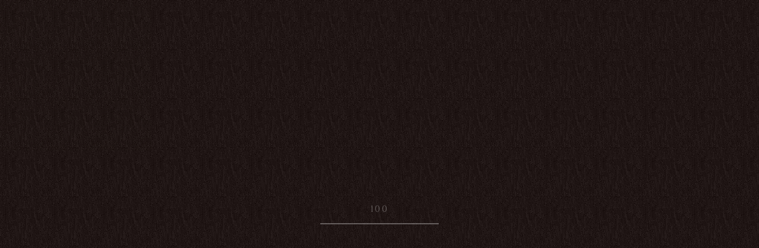

--- FILE ---
content_type: text/html; charset=UTF-8
request_url: https://athosinorelaxation.com/about/
body_size: 11120
content:
<!DOCTYPE html>
<html lang="ja">


    <head prefix="og: http://ogp.me/ns# fb: http://ogp.me/ns/fb# article: http://ogp.me/ns/artcle#">
    
    <meta charset="UTF-8">
    <meta http-equiv="X-UA-Compatible" content="IE=edge">
    <meta name="format-detection" content="telephone=no,address=no,email=no">
    <meta name="viewport" content="width=device-width,initial-scale=1,user-scalable=no,viewport-fit=cover">

    <title>【高田馬場】肩こり・腰痛・睡眠障害などに悩んだら | 星のリラクゼーションサロン</title>

    <meta name='robots' content='max-image-preview:large' />
	<style>img:is([sizes="auto" i], [sizes^="auto," i]) { contain-intrinsic-size: 3000px 1500px }</style>
	
<!-- All in One SEO Pack 2.8 by Michael Torbert of Semper Fi Web Design[417,450] -->
<meta name="description"  content="肩こり・腰痛・睡眠障害などに悩んだら新宿区高田馬場の「星のリラクゼーションサロン」にお越しください。ストレッチやヨガ・お食事など、さまざまな観点からサービスをご提供しております。" />

<meta name="keywords"  content="高田馬場,肩こり,腰痛,睡眠障害" />

<link rel="canonical" href="https://athosinorelaxation.com/about/" />
<!-- /all in one seo pack -->
<link rel='dns-prefetch' href='//ajax.googleapis.com' />
<link rel='stylesheet'  href='https://athosinorelaxation.com/wp-includes/css/dist/block-library/style.min.css?ver=6.8.3' media='all'>
<style id='wp-block-library-theme-inline-css' type='text/css'>
.wp-block-audio :where(figcaption){color:#555;font-size:13px;text-align:center}.is-dark-theme .wp-block-audio :where(figcaption){color:#ffffffa6}.wp-block-audio{margin:0 0 1em}.wp-block-code{border:1px solid #ccc;border-radius:4px;font-family:Menlo,Consolas,monaco,monospace;padding:.8em 1em}.wp-block-embed :where(figcaption){color:#555;font-size:13px;text-align:center}.is-dark-theme .wp-block-embed :where(figcaption){color:#ffffffa6}.wp-block-embed{margin:0 0 1em}.blocks-gallery-caption{color:#555;font-size:13px;text-align:center}.is-dark-theme .blocks-gallery-caption{color:#ffffffa6}:root :where(.wp-block-image figcaption){color:#555;font-size:13px;text-align:center}.is-dark-theme :root :where(.wp-block-image figcaption){color:#ffffffa6}.wp-block-image{margin:0 0 1em}.wp-block-pullquote{border-bottom:4px solid;border-top:4px solid;color:currentColor;margin-bottom:1.75em}.wp-block-pullquote cite,.wp-block-pullquote footer,.wp-block-pullquote__citation{color:currentColor;font-size:.8125em;font-style:normal;text-transform:uppercase}.wp-block-quote{border-left:.25em solid;margin:0 0 1.75em;padding-left:1em}.wp-block-quote cite,.wp-block-quote footer{color:currentColor;font-size:.8125em;font-style:normal;position:relative}.wp-block-quote:where(.has-text-align-right){border-left:none;border-right:.25em solid;padding-left:0;padding-right:1em}.wp-block-quote:where(.has-text-align-center){border:none;padding-left:0}.wp-block-quote.is-large,.wp-block-quote.is-style-large,.wp-block-quote:where(.is-style-plain){border:none}.wp-block-search .wp-block-search__label{font-weight:700}.wp-block-search__button{border:1px solid #ccc;padding:.375em .625em}:where(.wp-block-group.has-background){padding:1.25em 2.375em}.wp-block-separator.has-css-opacity{opacity:.4}.wp-block-separator{border:none;border-bottom:2px solid;margin-left:auto;margin-right:auto}.wp-block-separator.has-alpha-channel-opacity{opacity:1}.wp-block-separator:not(.is-style-wide):not(.is-style-dots){width:100px}.wp-block-separator.has-background:not(.is-style-dots){border-bottom:none;height:1px}.wp-block-separator.has-background:not(.is-style-wide):not(.is-style-dots){height:2px}.wp-block-table{margin:0 0 1em}.wp-block-table td,.wp-block-table th{word-break:normal}.wp-block-table :where(figcaption){color:#555;font-size:13px;text-align:center}.is-dark-theme .wp-block-table :where(figcaption){color:#ffffffa6}.wp-block-video :where(figcaption){color:#555;font-size:13px;text-align:center}.is-dark-theme .wp-block-video :where(figcaption){color:#ffffffa6}.wp-block-video{margin:0 0 1em}:root :where(.wp-block-template-part.has-background){margin-bottom:0;margin-top:0;padding:1.25em 2.375em}
</style>
<style id='classic-theme-styles-inline-css' type='text/css'>
/*! This file is auto-generated */
.wp-block-button__link{color:#fff;background-color:#32373c;border-radius:9999px;box-shadow:none;text-decoration:none;padding:calc(.667em + 2px) calc(1.333em + 2px);font-size:1.125em}.wp-block-file__button{background:#32373c;color:#fff;text-decoration:none}
</style>
<style id='global-styles-inline-css' type='text/css'>
:root{--wp--preset--aspect-ratio--square: 1;--wp--preset--aspect-ratio--4-3: 4/3;--wp--preset--aspect-ratio--3-4: 3/4;--wp--preset--aspect-ratio--3-2: 3/2;--wp--preset--aspect-ratio--2-3: 2/3;--wp--preset--aspect-ratio--16-9: 16/9;--wp--preset--aspect-ratio--9-16: 9/16;--wp--preset--color--black: #000000;--wp--preset--color--cyan-bluish-gray: #abb8c3;--wp--preset--color--white: #ffffff;--wp--preset--color--pale-pink: #f78da7;--wp--preset--color--vivid-red: #cf2e2e;--wp--preset--color--luminous-vivid-orange: #ff6900;--wp--preset--color--luminous-vivid-amber: #fcb900;--wp--preset--color--light-green-cyan: #7bdcb5;--wp--preset--color--vivid-green-cyan: #00d084;--wp--preset--color--pale-cyan-blue: #8ed1fc;--wp--preset--color--vivid-cyan-blue: #0693e3;--wp--preset--color--vivid-purple: #9b51e0;--wp--preset--gradient--vivid-cyan-blue-to-vivid-purple: linear-gradient(135deg,rgba(6,147,227,1) 0%,rgb(155,81,224) 100%);--wp--preset--gradient--light-green-cyan-to-vivid-green-cyan: linear-gradient(135deg,rgb(122,220,180) 0%,rgb(0,208,130) 100%);--wp--preset--gradient--luminous-vivid-amber-to-luminous-vivid-orange: linear-gradient(135deg,rgba(252,185,0,1) 0%,rgba(255,105,0,1) 100%);--wp--preset--gradient--luminous-vivid-orange-to-vivid-red: linear-gradient(135deg,rgba(255,105,0,1) 0%,rgb(207,46,46) 100%);--wp--preset--gradient--very-light-gray-to-cyan-bluish-gray: linear-gradient(135deg,rgb(238,238,238) 0%,rgb(169,184,195) 100%);--wp--preset--gradient--cool-to-warm-spectrum: linear-gradient(135deg,rgb(74,234,220) 0%,rgb(151,120,209) 20%,rgb(207,42,186) 40%,rgb(238,44,130) 60%,rgb(251,105,98) 80%,rgb(254,248,76) 100%);--wp--preset--gradient--blush-light-purple: linear-gradient(135deg,rgb(255,206,236) 0%,rgb(152,150,240) 100%);--wp--preset--gradient--blush-bordeaux: linear-gradient(135deg,rgb(254,205,165) 0%,rgb(254,45,45) 50%,rgb(107,0,62) 100%);--wp--preset--gradient--luminous-dusk: linear-gradient(135deg,rgb(255,203,112) 0%,rgb(199,81,192) 50%,rgb(65,88,208) 100%);--wp--preset--gradient--pale-ocean: linear-gradient(135deg,rgb(255,245,203) 0%,rgb(182,227,212) 50%,rgb(51,167,181) 100%);--wp--preset--gradient--electric-grass: linear-gradient(135deg,rgb(202,248,128) 0%,rgb(113,206,126) 100%);--wp--preset--gradient--midnight: linear-gradient(135deg,rgb(2,3,129) 0%,rgb(40,116,252) 100%);--wp--preset--font-size--small: 13px;--wp--preset--font-size--medium: 20px;--wp--preset--font-size--large: 36px;--wp--preset--font-size--x-large: 42px;--wp--preset--spacing--20: 0.44rem;--wp--preset--spacing--30: 0.67rem;--wp--preset--spacing--40: 1rem;--wp--preset--spacing--50: 1.5rem;--wp--preset--spacing--60: 2.25rem;--wp--preset--spacing--70: 3.38rem;--wp--preset--spacing--80: 5.06rem;--wp--preset--shadow--natural: 6px 6px 9px rgba(0, 0, 0, 0.2);--wp--preset--shadow--deep: 12px 12px 50px rgba(0, 0, 0, 0.4);--wp--preset--shadow--sharp: 6px 6px 0px rgba(0, 0, 0, 0.2);--wp--preset--shadow--outlined: 6px 6px 0px -3px rgba(255, 255, 255, 1), 6px 6px rgba(0, 0, 0, 1);--wp--preset--shadow--crisp: 6px 6px 0px rgba(0, 0, 0, 1);}:where(.is-layout-flex){gap: 0.5em;}:where(.is-layout-grid){gap: 0.5em;}body .is-layout-flex{display: flex;}.is-layout-flex{flex-wrap: wrap;align-items: center;}.is-layout-flex > :is(*, div){margin: 0;}body .is-layout-grid{display: grid;}.is-layout-grid > :is(*, div){margin: 0;}:where(.wp-block-columns.is-layout-flex){gap: 2em;}:where(.wp-block-columns.is-layout-grid){gap: 2em;}:where(.wp-block-post-template.is-layout-flex){gap: 1.25em;}:where(.wp-block-post-template.is-layout-grid){gap: 1.25em;}.has-black-color{color: var(--wp--preset--color--black) !important;}.has-cyan-bluish-gray-color{color: var(--wp--preset--color--cyan-bluish-gray) !important;}.has-white-color{color: var(--wp--preset--color--white) !important;}.has-pale-pink-color{color: var(--wp--preset--color--pale-pink) !important;}.has-vivid-red-color{color: var(--wp--preset--color--vivid-red) !important;}.has-luminous-vivid-orange-color{color: var(--wp--preset--color--luminous-vivid-orange) !important;}.has-luminous-vivid-amber-color{color: var(--wp--preset--color--luminous-vivid-amber) !important;}.has-light-green-cyan-color{color: var(--wp--preset--color--light-green-cyan) !important;}.has-vivid-green-cyan-color{color: var(--wp--preset--color--vivid-green-cyan) !important;}.has-pale-cyan-blue-color{color: var(--wp--preset--color--pale-cyan-blue) !important;}.has-vivid-cyan-blue-color{color: var(--wp--preset--color--vivid-cyan-blue) !important;}.has-vivid-purple-color{color: var(--wp--preset--color--vivid-purple) !important;}.has-black-background-color{background-color: var(--wp--preset--color--black) !important;}.has-cyan-bluish-gray-background-color{background-color: var(--wp--preset--color--cyan-bluish-gray) !important;}.has-white-background-color{background-color: var(--wp--preset--color--white) !important;}.has-pale-pink-background-color{background-color: var(--wp--preset--color--pale-pink) !important;}.has-vivid-red-background-color{background-color: var(--wp--preset--color--vivid-red) !important;}.has-luminous-vivid-orange-background-color{background-color: var(--wp--preset--color--luminous-vivid-orange) !important;}.has-luminous-vivid-amber-background-color{background-color: var(--wp--preset--color--luminous-vivid-amber) !important;}.has-light-green-cyan-background-color{background-color: var(--wp--preset--color--light-green-cyan) !important;}.has-vivid-green-cyan-background-color{background-color: var(--wp--preset--color--vivid-green-cyan) !important;}.has-pale-cyan-blue-background-color{background-color: var(--wp--preset--color--pale-cyan-blue) !important;}.has-vivid-cyan-blue-background-color{background-color: var(--wp--preset--color--vivid-cyan-blue) !important;}.has-vivid-purple-background-color{background-color: var(--wp--preset--color--vivid-purple) !important;}.has-black-border-color{border-color: var(--wp--preset--color--black) !important;}.has-cyan-bluish-gray-border-color{border-color: var(--wp--preset--color--cyan-bluish-gray) !important;}.has-white-border-color{border-color: var(--wp--preset--color--white) !important;}.has-pale-pink-border-color{border-color: var(--wp--preset--color--pale-pink) !important;}.has-vivid-red-border-color{border-color: var(--wp--preset--color--vivid-red) !important;}.has-luminous-vivid-orange-border-color{border-color: var(--wp--preset--color--luminous-vivid-orange) !important;}.has-luminous-vivid-amber-border-color{border-color: var(--wp--preset--color--luminous-vivid-amber) !important;}.has-light-green-cyan-border-color{border-color: var(--wp--preset--color--light-green-cyan) !important;}.has-vivid-green-cyan-border-color{border-color: var(--wp--preset--color--vivid-green-cyan) !important;}.has-pale-cyan-blue-border-color{border-color: var(--wp--preset--color--pale-cyan-blue) !important;}.has-vivid-cyan-blue-border-color{border-color: var(--wp--preset--color--vivid-cyan-blue) !important;}.has-vivid-purple-border-color{border-color: var(--wp--preset--color--vivid-purple) !important;}.has-vivid-cyan-blue-to-vivid-purple-gradient-background{background: var(--wp--preset--gradient--vivid-cyan-blue-to-vivid-purple) !important;}.has-light-green-cyan-to-vivid-green-cyan-gradient-background{background: var(--wp--preset--gradient--light-green-cyan-to-vivid-green-cyan) !important;}.has-luminous-vivid-amber-to-luminous-vivid-orange-gradient-background{background: var(--wp--preset--gradient--luminous-vivid-amber-to-luminous-vivid-orange) !important;}.has-luminous-vivid-orange-to-vivid-red-gradient-background{background: var(--wp--preset--gradient--luminous-vivid-orange-to-vivid-red) !important;}.has-very-light-gray-to-cyan-bluish-gray-gradient-background{background: var(--wp--preset--gradient--very-light-gray-to-cyan-bluish-gray) !important;}.has-cool-to-warm-spectrum-gradient-background{background: var(--wp--preset--gradient--cool-to-warm-spectrum) !important;}.has-blush-light-purple-gradient-background{background: var(--wp--preset--gradient--blush-light-purple) !important;}.has-blush-bordeaux-gradient-background{background: var(--wp--preset--gradient--blush-bordeaux) !important;}.has-luminous-dusk-gradient-background{background: var(--wp--preset--gradient--luminous-dusk) !important;}.has-pale-ocean-gradient-background{background: var(--wp--preset--gradient--pale-ocean) !important;}.has-electric-grass-gradient-background{background: var(--wp--preset--gradient--electric-grass) !important;}.has-midnight-gradient-background{background: var(--wp--preset--gradient--midnight) !important;}.has-small-font-size{font-size: var(--wp--preset--font-size--small) !important;}.has-medium-font-size{font-size: var(--wp--preset--font-size--medium) !important;}.has-large-font-size{font-size: var(--wp--preset--font-size--large) !important;}.has-x-large-font-size{font-size: var(--wp--preset--font-size--x-large) !important;}
:where(.wp-block-post-template.is-layout-flex){gap: 1.25em;}:where(.wp-block-post-template.is-layout-grid){gap: 1.25em;}
:where(.wp-block-columns.is-layout-flex){gap: 2em;}:where(.wp-block-columns.is-layout-grid){gap: 2em;}
:root :where(.wp-block-pullquote){font-size: 1.5em;line-height: 1.6;}
</style>
<link rel="https://api.w.org/" href="https://athosinorelaxation.com/wp-json/" /><link rel="alternate" title="JSON" type="application/json" href="https://athosinorelaxation.com/wp-json/wp/v2/pages/8" /><link rel="alternate" title="oEmbed (JSON)" type="application/json+oembed" href="https://athosinorelaxation.com/wp-json/oembed/1.0/embed?url=https%3A%2F%2Fathosinorelaxation.com%2Fabout%2F" />
<link rel="alternate" title="oEmbed (XML)" type="text/xml+oembed" href="https://athosinorelaxation.com/wp-json/oembed/1.0/embed?url=https%3A%2F%2Fathosinorelaxation.com%2Fabout%2F&#038;format=xml" />
    <!-- favicon -->
    <link rel="icon" type="image/x-icon" href="https://athosinorelaxation.com/wp-content/themes/sg082/img/favicon.ico">
    <link rel="apple-touch-icon" sizes="180x180" href="https://athosinorelaxation.com/wp-content/themes/sg082/img/apple-touch-icon.png">
    <!-- /favicon -->
    <meta name="msapplication-TileColor" content="#442329">
    <meta name="theme-color" content="#fafafa">

    <link rel="stylesheet" href="https://use.fontawesome.com/releases/v5.6.1/css/all.css">
    <link rel="stylesheet" href="https://athosinorelaxation.com/wp-content/themes/sg082/css/layout.css?ver=20191002">

    <link rel="dns-prefetch" href="//fonts.googleapis.com">
<!-- Global site tag (gtag.js) - Google Analytics -->
<script async src="https://www.googletagmanager.com/gtag/js?id=G-NHJ4EC64RW"></script>
<script>
  window.dataLayer = window.dataLayer || [];
  function gtag(){dataLayer.push(arguments);}
  gtag('js', new Date());

  gtag('config', 'G-NHJ4EC64RW');
  gtag('config', 'UA-208234822-29');
</script>
    <body class="is-loading">

      <div id="js-wrapper" class="l-wrapper">
        <div id="js-container" class="l-container" aria-hidden="true">

          <header id="js-header" class="l-header">

            <div id="js-global-header" class="p-global-header">

                              <p class="p-header-logo">
                  <a class="p-header-logo__link" href="https://athosinorelaxation.com/">
                    <img src="https://athosinorelaxation.com/wp-content/uploads/2021/09/logo-2.png" alt="星のリラクゼーションサロン" class="p-header-logo__img">
                  </a>
                </p>
                            <!-- /p-header-logo -->

                              <nav class="p-gnav">
                  <ul class="p-gnav__list">

                                                                  <li class="p-gnav__item"><a href="https://athosinorelaxation.com/" class="p-gnav__link" >ホーム</a></li>
                                                                                        <li class="p-gnav__item"><a href="https://athosinorelaxation.com/about/" class="p-gnav__link" >当サロンについて</a></li>
                                                                                        <li class="p-gnav__item"><a href="https://athosinorelaxation.com/menu/" class="p-gnav__link" >メニュー</a></li>
                                                                                        <li class="p-gnav__item"><a href="https://athosinorelaxation.com/info/" class="p-gnav__link" >サロン情報</a></li>
                                                                                        <li class="p-gnav__item"><a href="https://athosinorelaxation.com/blog/" class="p-gnav__link" >ブログ</a></li>
                                                                                        <li class="p-gnav__item"><a href="https://athosinorelaxation.com/contact/" class="p-gnav__link" >お問い合わせ</a></li>
                                          
                  </ul>
                </nav><!-- /.gnav -->
              
              
                <div class="p-header-tel">

                  
                                          <dl class="p-header-tel__block">
                        <dt class="p-header-tel__ttl">ご予約・お問い合わせ</dt>
                        <dd class="p-header-tel__number">03-4291-8653</dd>
                      </dl><!-- /.p-header-tel -->
                    
                  
                </div>

              
              <button class="p-burger-icon" type="button" data-menu-toggle>
                <span class="p-burger-icon__line"></span>
                <span class="p-burger-icon__line"></span>
                <span class="p-burger-icon__line"></span>
              </button><!-- /p-burger-icon -->

            </div><!-- /.globalHeader -->

          </header><!-- /.l-header -->

          <div id="js-pjax-wrapper">
                            <div class="js-pjax-container">
                
<main class="l-main">
  <article class="l-subpage">

    <header class="p-page-headline">

              <p class="p-page-headline__enttl">About</p>
      
              <h1 class="p-page-headline__ttl">当サロンについて</h1>
      
      <div class="p-page-headline__bg" data-parallax>
        <img src="https://athosinorelaxation.com/wp-content/uploads/2021/09/kv_about.jpg" alt="当サロンについて" class="u-display-none">
        <span class="p-page-headline__bg-body parallax-inner" style="background-image:url(https://athosinorelaxation.com/wp-content/uploads/2021/09/kv_about.jpg)"></span>
      </div>

    </header>

    <nav class="p-breadcrumbs u-gothic"><ol class="p-breadcrumbs__items" itemscope itemtype="http://schema.org/BreadcrumbList"><li class="p-breadcrumbs__item" itemprop="itemListElement" itemscope itemtype="http://schema.org/ListItem"><a class="p-breadcrumbs__link md-home" href="https://athosinorelaxation.com/" itemprop="item"><span itemprop="name">HOME</span></a><meta itemprop="position" content="1" /></li><li class="p-breadcrumbs__item" itemprop="itemListElement" itemscope itemtype="http://schema.org/ListItem"><span itemprop="name">当サロンについて</span><meta itemprop="position" content="2" /></li></ol></nav>
    <section class="p-content">

              <h2 class="c-headline is-state-animation">
                      <span class="c-headline__en">Concept</span>
                    <span class="c-headline__jp">コンセプト</span>
        </h2>
      
              <div class="p-concept-box is-state-animation">
                      <figure class="p-concept-box__eyecatch" data-parallax>
              <img src="https://athosinorelaxation.com/wp-content/uploads/2021/09/concept-1.jpg" alt="コンセプト" class="u-display-none">
              <span class="p-concept-box__eyecatch-img parallax-inner" style="background-image:url(https://athosinorelaxation.com/wp-content/uploads/2021/09/concept-1.jpg)"></span>
            </figure>
                    <div class="p-concept-box__desc u-gothic">
            <p>「最近、疲れが取れにくい」「肩こり、腰痛などの症状が良くならない」など、お悩みの方も多いのではないでしょうか？そんな皆様お一人おひとりに合ったメニューをご提案いたします。<br />
また施術以外にも、ご自宅で行っていただけるストレッチやヨガ・お食事など、さまざまな観点からサービスをご提供しております。何でもお気軽にご相談ください。</p>
          </div>
        </div><!-- /.p-concept-box -->
      
    </section>

    <section class="p-content">

              <h2 class="c-headline is-state-animation">
                      <span class="c-headline__en">Point</span>
                    <span class="c-headline__jp">特長</span>
        </h2>
      
      
        
          <section class="p-section">

                          <h3 class="p-section__ttl is-state-animation"><span class="p-section__ttl-txt">Point 01</span></h3>
            
            
              <div class="p-section__grid--col2">

                <div class="p-section__grid-item--left">
                  <figure class="c-picture">
                    <img src="https://athosinorelaxation.com/wp-content/uploads/2021/09/point_01-1.jpg" alt="Point 01" class="u-display-none">
                    <div class="c-picture__container is-state-animation" data-parallax>
                      <span class="c-picture__body parallax-inner" style="background-image:url(https://athosinorelaxation.com/wp-content/uploads/2021/09/point_01-1.jpg)"></span>
                    </div>
                  </figure><!-- /c-picture -->
                </div><!-- /.p-section__grid-item  -->

                <div class="p-section__grid-item--right">
                                      <h4 class="p-section__subttl">
                      <span class="c-slide-effect is-state-animation">
                        <span class="c-slide-effect__inner">心と体の内側からアプローチして<br />
癒やしをご提供いたします</span>
                      </span>
                    </h4>
                                                        <div class="p-section__desc u-gothic is-state-animation">
                      <p>当サロンは心と体の関係性に着目してまいりました。「心にストレスを抱えていると体がだるい」「体が疲れているとやる気がでない」皆様もそのようなご経験があるのではないでしょうか。<br />
アロマの香りでリラックス、心地よい指圧でリフレッシュ。心にも体にも喜んでいただける施術をご提供いたします。</p>
                    </div><!-- /p-section__desc-->
                                  </div><!-- /.p-section__grid-item -->

              </div><!-- /p-section__grid -->

            
            <svg xmlns="http://www.w3.org/2000/svg" width="640" height="640" viewBox="0 0 640 640" class="p-section__symbol is-state-animation">
              <use xlink:href="#symbol"></use>
            </svg>

          </section><!-- /p-section -->

        
          <section class="p-section">

                          <h3 class="p-section__ttl is-state-animation"><span class="p-section__ttl-txt">Point 02</span></h3>
            
            
              <div class="p-section__grid--col2">

                <div class="p-section__grid-item--left">
                  <figure class="c-picture">
                    <img src="https://athosinorelaxation.com/wp-content/uploads/2021/09/point_02-2.jpg" alt="Point 02" class="u-display-none">
                    <div class="c-picture__container is-state-animation" data-parallax>
                      <span class="c-picture__body parallax-inner" style="background-image:url(https://athosinorelaxation.com/wp-content/uploads/2021/09/point_02-2.jpg)"></span>
                    </div>
                  </figure><!-- /c-picture -->
                </div><!-- /.p-section__grid-item  -->

                <div class="p-section__grid-item--right">
                                      <h4 class="p-section__subttl">
                      <span class="c-slide-effect is-state-animation">
                        <span class="c-slide-effect__inner">最高のパフォーマンスを<br class="sp">お届けできるよう<br />
体調管理を行っております</span>
                      </span>
                    </h4>
                                                        <div class="p-section__desc u-gothic is-state-animation">
                      <p>お客様と真摯に向き合い、皆様に最高のサービスを提供できるように。日々の食事・ヨガ・睡眠などに気を配り、心と体を万全の状態に整えてお待ちしております。</p>
                    </div><!-- /p-section__desc-->
                                  </div><!-- /.p-section__grid-item -->

              </div><!-- /p-section__grid -->

            
            <svg xmlns="http://www.w3.org/2000/svg" width="640" height="640" viewBox="0 0 640 640" class="p-section__symbol is-state-animation">
              <use xlink:href="#symbol"></use>
            </svg>

          </section><!-- /p-section -->

        
          <section class="p-section">

                          <h3 class="p-section__ttl is-state-animation"><span class="p-section__ttl-txt">Point 03</span></h3>
            
            
              <div class="p-section__grid--col2">

                <div class="p-section__grid-item--left">
                  <figure class="c-picture">
                    <img src="https://athosinorelaxation.com/wp-content/uploads/2021/09/point_03.jpg" alt="Point 03" class="u-display-none">
                    <div class="c-picture__container is-state-animation" data-parallax>
                      <span class="c-picture__body parallax-inner" style="background-image:url(https://athosinorelaxation.com/wp-content/uploads/2021/09/point_03.jpg)"></span>
                    </div>
                  </figure><!-- /c-picture -->
                </div><!-- /.p-section__grid-item  -->

                <div class="p-section__grid-item--right">
                                      <h4 class="p-section__subttl">
                      <span class="c-slide-effect is-state-animation">
                        <span class="c-slide-effect__inner">自宅でもできるセルフケアで<br />
日々のメンテナンスを</span>
                      </span>
                    </h4>
                                                        <div class="p-section__desc u-gothic is-state-animation">
                      <p>お客様により健康で楽しく過ごしていただけますよう、体のためにご自身でも、セルフケアをしていただきたいという思いがございます。ストレッチ、呼吸法など先ずは取り組みやすいものから行っていただけますと、ポジティブな体の変化に気づいていただけるはずです。</p>
                    </div><!-- /p-section__desc-->
                                  </div><!-- /.p-section__grid-item -->

              </div><!-- /p-section__grid -->

            
            <svg xmlns="http://www.w3.org/2000/svg" width="640" height="640" viewBox="0 0 640 640" class="p-section__symbol is-state-animation">
              <use xlink:href="#symbol"></use>
            </svg>

          </section><!-- /p-section -->

        
      
    </section>

    
      <section class="p-content">

        <h2 class="c-headline is-state-animation">
                      <span class="c-headline__en">Staff</span>
                    <span class="c-headline__jp">スタッフ</span>
        </h2>

                  <ul class="p-staff-list">

            
              
                <li class="p-staff-list__item is-state-animation">

                  <figure class="p-staff-list__pic">
                    <span class="p-staff-list__pic-inner">
                      <img src="https://athosinorelaxation.com/wp-content/uploads/2021/09/staff_01.jpg" alt="本田 友和" class="p-staff-list__pic-img">
                    </span>
                  </figure>

                  <div class="p-staff-list__desc u-gothic">

                                          <p class="p-staff-list__status">オーナー・施術者</p>
                    
                                          <h3 class="p-staff-list__name u-mincho">本田 友和</h3>
                    
                                          <p class="p-staff-list__en">Honda Tomokazu</p>
                    
                                          <dl class="p-staff-list__detail">
                        <dt class="p-staff-list__detail-ttl">【メッセージ】</dt>
                        <dd class="p-staff-list__detail-txt">
                          <p>料理の専門学校を卒業後、調理の仕事をしておりましたが、食と健康の関係に興味を持ったのがきっかけで、体のことを学び現在の仕事に就きました。メニュー以外にも、首から頭までを重点的にほぐすヘッドセラピー・全身に繋がる足つぼを刺激して、足裏から老廃物の排出を促すフットセラピーなど、柔軟にご対応いたします。気になることがございましたら、お気軽にお問い合わせください。</p>
                        </dd>
                      </dl>
                    
                  </div>
                </li>

              
            
          </ul>
        
      </section>

    
  </article><!-- /.l-subpage -->
</main><!-- /.l-main -->

<footer class="l-footer">

  
    <div class="p-footer-contact is-state-animation">

      <h4 class="c-headline is-state-animation">
                  <span class="c-headline__en">Contact</span>
                <span class="c-headline__jp">ご予約・お問い合わせはこちら</span>
      </h4>
      
        <dl class="p-footer-contact__info">
                                                <dt class="p-footer-contact__info-ttl u-gothic">メールでのお問い合わせ</dt>
              <dd class="p-footer-contact__info-desc">
                <a class="p-footer-contact__info-btn" href="https://athosinorelaxation.com/contact/" >ご予約フォーム</a>
                            </dd>
                                                          <dt class="p-footer-contact__info-ttl u-gothic">お電話でのお問い合わせ</dt>
              <dd class="p-footer-contact__info-desc">
                <a class="p-footer-contact__info-btn md-tel" href="tel:03-4291-8653">03-4291-8653</a>
              </dd>
                              </dl><!-- /footerContactInfo -->
            <div class="p-footer-contact__bg" data-parallax>
        <img src="https://athosinorelaxation.com/wp-content/uploads/2021/09/bg-footer-contact-2.jpg" alt="ご予約・お問い合わせはこちら" class="u-display-none">
        <span class="p-footer-contact__bg-body parallax-inner" style="background-image:url(https://athosinorelaxation.com/wp-content/uploads/2021/09/bg-footer-contact-2.jpg)"></span>
      </div>

    </div><!-- /footerContact -->

  
  <div class="p-global-footer">

    <address class="p-footer-address">
              <dl class="p-footer-address__list">
          <dt class="p-footer-address__ttl"><img src="https://athosinorelaxation.com/wp-content/uploads/2021/09/footer_logo-1.png" alt="星のリラクゼーションサロン" class="p-footer-address__logo"></dt>
          <dd class="p-footer-address__desc u-gothic">
            <p>新宿区</p>
          </dd>
        </dl><!-- /.p-footer-address__list -->
          </address><!-- /.p-footer-address -->

    <nav class="p-footer-nav">

      
        <ul class="p-footer-nav__items">

                                    <li class="p-footer-nav__item"><a href="https://athosinorelaxation.com/" class="p-footer-nav__link" >ホーム</a></li>
            

                                    <li class="p-footer-nav__item"><a href="https://athosinorelaxation.com/about/" class="p-footer-nav__link" >当サロンについて</a></li>
            

                                    <li class="p-footer-nav__item"><a href="https://athosinorelaxation.com/menu/" class="p-footer-nav__link" >メニュー</a></li>
            

                                    <li class="p-footer-nav__item"><a href="https://athosinorelaxation.com/info/" class="p-footer-nav__link" >サロン情報</a></li>
            

                                    <li class="p-footer-nav__item"><a href="https://athosinorelaxation.com/blog/" class="p-footer-nav__link" >ブログ</a></li>
            

                                    <li class="p-footer-nav__item"><a href="https://athosinorelaxation.com/contact/" class="p-footer-nav__link" >お問い合わせ</a></li>
            

          
        </ul><!-- /.p-footer-nav__items -->

      
      
    </nav><!-- /.p-footer-nav -->

    
      <ul class="p-footer-bnr">

        
          
        
      </ul><!-- /.p-footer-bnr -->

    
    <svg xmlns="http://www.w3.org/2000/svg" width="640" height="640" viewBox="0 0 640 640" class="p-global-footer__symbol">
      <use xlink:href="#symbol"></use>
    </svg>

  </div><!-- /.globalFooter -->

  <small id="js-footer-copyright" class="p-footer-copyright">© 2021 星のリラクゼーションサロン</small>

</footer>

</div><!-- /.js-pjax-container -->
</div><!-- /#js-pjax-wrapper -->

<div id="js-pagetop" class="p-pagetop" aria-hidden="true"><button id="js-pagetop-btn" class="p-pagetop__btn" type="button"></button></div>

</div><!-- /#js-container -->

<aside id="js-sp-menu" class="p-sp-menu" aria-hidden="true">
  <nav class="p-sp-menu__container">

    <button class="p-sp-menu__btn" type="button" data-menu-toggle>
      <span class="p-sp-menu__btn-line"></span>
      <span class="p-sp-menu__btn-line"></span>
    </button>

          <div id="js-sp-menu-inner" class="p-sp-menu__inner">
        <ul id="js-sp-menu-items" class="p-sp-menu__items">

                      <li class="p-sp-menu__item"><a href="https://athosinorelaxation.com/" class="p-sp-menu__link" data-menu-toggle >ホーム</a></li>

                      <li class="p-sp-menu__item"><a href="https://athosinorelaxation.com/about/" class="p-sp-menu__link" data-menu-toggle >当サロンについて</a></li>

                      <li class="p-sp-menu__item"><a href="https://athosinorelaxation.com/menu/" class="p-sp-menu__link" data-menu-toggle >メニュー</a></li>

                      <li class="p-sp-menu__item"><a href="https://athosinorelaxation.com/info/" class="p-sp-menu__link" data-menu-toggle >サロン情報</a></li>

                      <li class="p-sp-menu__item"><a href="https://athosinorelaxation.com/blog/" class="p-sp-menu__link" data-menu-toggle >ブログ</a></li>

                      <li class="p-sp-menu__item"><a href="https://athosinorelaxation.com/contact/" class="p-sp-menu__link" data-menu-toggle >お問い合わせ</a></li>

          
                      
              
                                                      <li class="p-sp-menu__item md-contact"><a href="tel:03-4291-8653" class="p-sp-menu__contact-btn md-tel">03-4291-8653</a></li>
                                  
              
            
                  </ul><!-- /.spMenu__items -->
      </div><!-- /.spMenu__inner -->
    
    <svg xmlns="http://www.w3.org/2000/svg" width="640" height="640" viewBox="0 0 640 640" class="p-sp-menu__symbol">
      <use xlink:href="#symbol"></use>
    </svg>

  </nav><!-- /.sp-menu__container -->
</aside><!-- /.sp-menu -->

<div class="l-loader">

  <div id="js-opening-loader" class="p-opening-loader">
    <div class="p-opening-loader__txt"><span id="js-loader-number" class="p-opening-loader__number" data-completed="Completed">0</span></div>
    <div class="p-opening-loader__progress"><span id="js-loader-bar" class="p-opening-loader__progress-bar"></span></div>
  </div><!-- /.p-opening-loader -->

  <div id="js-transition-loader" class="p-transition-loader" aria-hidden="true">
    <span class="p-transition-loader__spinner"></span>
  </div>

</div><!-- /.l-loader -->

</div><!-- /.l-wrapper -->

<svg xmlns="http://www.w3.org/2000/svg" class="u-display-none" width="0" height="0">
  <defs>
    <symbol id="symbol" viewBox="0 0 640 640">
      <path fill-rule="evenodd" opacity=".08" fill="#ce9e69" d="M547.153 411.836l92.855-92.858-93.938-93.927V93.385H412.881L319.493-.008 225.76 93.736H93.869v132.391L-.008 320l94.243 94.232V546.63h132.907l93.373 93.378 94.443-94.462h132.195v-133.71zm-2.348-28.189c-4.478-24.481-15.449-46.672-31.096-64.78 15.46-18.324 26.112-40.743 30.283-65.365l65.479 65.476-64.666 64.669zm-87.677 50.4c-2.133-24.874-10.968-48.302-25.515-68.343 25.316-4.249 48.277-15.391 66.895-31.515 15.766 18.789 25.559 42.659 26.777 68.755-18.829 17.808-42.575 28.669-68.157 31.103zm-51.282 89.713c-26.281-.928-50.389-10.54-69.387-26.228 15.672-18.653 26.351-41.542 30.319-66.657 20.239 14.389 43.862 22.946 68.866 24.804-2.103 25.442-12.496 49.134-29.798 68.081zm-169.721 1.056c-17.671-18.894-28.39-42.657-30.702-68.229 24.541-2.03 48.558-10.701 69.325-25.853a136.573 136.573 0 0 0 31.253 66.901c-19.026 16.117-43.307 26.105-69.876 27.181zM116.047 405.148c.975-26.377 10.708-50.545 26.536-69.557 18.587 15.732 41.412 26.51 66.486 30.577-14.541 20.206-23.256 43.833-25.223 68.883-24.538-2.152-48.444-12.178-67.799-29.903zm66.846-200.149c1.951 24.521 10.517 48.542 25.566 69.334a136.596 136.596 0 0 0-65.912 30.8c-16.02-19.078-25.895-43.389-26.868-69.957 19.168-17.702 42.852-27.846 67.214-30.177zm51.947-89.494c26.396.856 50.615 10.48 69.688 26.219-15.884 18.623-26.786 41.529-30.897 66.723a136.614 136.614 0 0 0-69.172-25.088c2.259-24.597 12.455-48.531 30.381-67.854zm169.052-.29c17.844 19.107 28.084 42.771 30.537 67.138-24.83 2.06-48.246 10.785-68.302 25.229-4.295-24.897-15.255-47.496-31.068-65.894 18.837-15.673 42.74-25.352 68.833-26.473zm120.404 118.91c-.808 26.299-10.338 50.435-25.93 69.501-18.688-15.796-41.655-26.58-66.88-30.582 14.693-20.811 22.927-44.77 24.669-69.167 25.504 2.209 49.226 12.767 68.141 30.248zM368.373 404.473c-.59-16.355-3.974-31.993-9.825-46.414 14.539 5.761 30.268 9.079 46.729 9.507 17.141 18.507 27.685 41.611 30.217 66.512-25.072-2.243-48.403-12.574-67.121-29.605zM205.444 434.96c2.358-25.096 12.846-48.41 30.019-67.081 16.564-.53 32.396-3.933 46.986-9.85-5.706 14.398-9.005 29.967-9.487 46.257-19.191 17.973-43.006 28.266-67.518 30.674zm66.449-200.204c.507 16.636 3.921 32.535 9.864 47.185-14.629-5.795-30.462-9.127-47.035-9.523-17.786-19.231-27.948-43.007-30.25-67.458 24.4 2.196 48.156 12.198 67.421 29.796zm162.679-30.82c-2.079 24.388-11.932 48.163-29.397 67.489-16.423.57-32.124 3.958-46.601 9.829 5.855-14.776 9.209-30.776 9.55-47.532 18.532-16.958 41.611-27.369 66.448-29.786zm-208.684 90.173c12.017 11.247 25.526 19.974 39.928 26.078-14.385 6.26-27.658 15.054-39.355 26.103-25.949-1.032-49.752-10.528-68.582-25.972 18.659-15.429 42.262-24.979 68.009-26.209zm188.25 51.795c-11.876-11.124-25.337-19.981-39.944-26.196 14.509-6.293 28.124-15.191 40.156-26.725 26.048.989 49.946 10.505 68.833 26.01-18.849 15.867-42.826 25.721-69.045 26.911zM346.365 224.86c-11.347 11.991-20.354 25.629-26.655 40.439-6.19-14.276-14.924-27.674-26.192-39.563 1.084-26.056 10.693-49.94 26.291-68.78 15.531 18.601 25.211 42.164 26.556 67.904zM294.59 413.08c11.007-11.888 19.578-25.21 25.595-39.406 6.362 14.623 15.327 28.106 26.634 39.936-.932 25.943-10.346 49.745-25.693 68.622-15.752-18.911-25.469-42.931-26.536-69.152zm229.886-206.517c-20.147-14.127-43.61-22.488-68.412-24.283-2.023-23.764-10.28-47.032-24.612-67.317h93.024v91.6zM384.62 95.663c-24.476 4.391-46.694 15.241-64.843 30.793a136.593 136.593 0 0 0-65.584-30.614l65.3-65.299 65.127 65.12zm-177.337 19.651c-14.402 20.518-22.558 44.069-24.407 68.08a136.612 136.612 0 0 0-67.413 24.277v-92.357h91.82zM96.041 254.484c4.339 24.916 15.367 47.512 31.24 65.898-15.683 18.312-26.565 40.767-30.873 65.495L30.529 320l65.512-65.516zm19.789 178.108c20.521 14.263 44.044 22.282 68.002 24.052 1.9 24.831 10.413 48.292 24.682 68.408H115.83v-92.46zm139.604 111.799c24.923-4.426 47.502-15.563 65.853-31.528a136.605 136.605 0 0 0 65.285 30.54l-66.057 66.053-65.081-65.065zm177.876-20.422c13.995-20.144 22.216-43.588 23.93-68.336 24.823-2.006 48.245-10.655 68.319-25.03v93.366H433.31z" />
    </symbol>
  </defs>
</svg>

<script type="speculationrules">
{"prefetch":[{"source":"document","where":{"and":[{"href_matches":"\/*"},{"not":{"href_matches":["\/wp-*.php","\/wp-admin\/*","\/wp-content\/uploads\/*","\/wp-content\/*","\/wp-content\/plugins\/*","\/wp-content\/themes\/sg082\/*","\/*\\?(.+)"]}},{"not":{"selector_matches":"a[rel~=\"nofollow\"]"}},{"not":{"selector_matches":".no-prefetch, .no-prefetch a"}}]},"eagerness":"conservative"}]}
</script>
<script type="text/javascript" defer src="https://ajax.googleapis.com/ajax/libs/jquery/3.4.1/jquery.min.js?ver=1769541825" id="jquery-js"></script>
<script type="text/javascript" defer src="https://athosinorelaxation.com/wp-content/uploads/wpmss/wpmssab.min.js?ver=1623323766" id="wpmssab-js"></script>
<script type="text/javascript" defer src="https://athosinorelaxation.com/wp-content/plugins/mousewheel-smooth-scroll/js/SmoothScroll.min.js?ver=1.4.10" id="SmoothScroll-js"></script>
<script type="text/javascript" defer src="https://athosinorelaxation.com/wp-content/uploads/wpmss/wpmss.min.js?ver=1623323766" id="wpmss-js"></script>
<script type="text/javascript" defer src="https://ajax.googleapis.com/ajax/libs/webfont/1.6.26/webfont.js?ver=1769541825" id="sungrove-webfont-js"></script>
<script type="text/javascript" defer src="https://athosinorelaxation.com/wp-content/themes/sg082/js/plugin.js?ver=1769541825" id="sungrove-plugin-js"></script>
<script type="text/javascript" defer src="https://athosinorelaxation.com/wp-content/themes/sg082/js/main.js?ver=1769541825" id="sungrove-common-js"></script>

</body>

</html>
